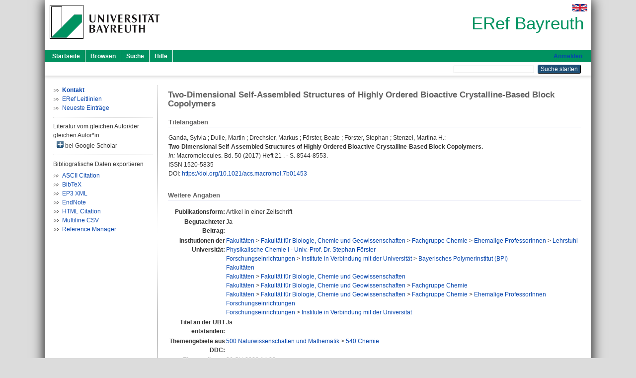

--- FILE ---
content_type: text/html; charset=utf-8
request_url: https://eref.uni-bayreuth.de/id/eprint/58546/
body_size: 4559
content:
<!DOCTYPE html PUBLIC "-//W3C//DTD XHTML 1.0 Transitional//EN" "http://www.w3.org/TR/xhtml1/DTD/xhtml1-transitional.dtd">
<html xmlns="http://www.w3.org/1999/xhtml">
  <head>
    <meta http-equiv="X-UA-Compatible" content="IE=edge" />
    <title> Two-Dimensional Self-Assembled Structures of Highly Ordered Bioactive Crystalline-Based Block Copolymers  - ERef Bayreuth</title>
    <link rel="icon" href="/favicon.ico" type="image/x-icon" />
    <link rel="shortcut icon" href="/favicon.ico" type="image/x-icon" />
    <meta name="eprints.eprintid" content="58546" />
<meta name="eprints.rev_number" content="10" />
<meta name="eprints.eprint_status" content="archive" />
<meta name="eprints.userid" content="4531" />
<meta name="eprints.dir" content="disk0/00/05/85/46" />
<meta name="eprints.lastmod" content="2023-07-27 12:52:24" />
<meta name="eprints.status_changed" content="2020-10-26 14:28:34" />
<meta name="eprints.type" content="article" />
<meta name="eprints.metadata_visibility" content="show" />
<meta name="eprints.creators_name" content="Ganda, Sylvia" />
<meta name="eprints.creators_name" content="Dulle, Martin" />
<meta name="eprints.creators_name" content="Drechsler, Markus" />
<meta name="eprints.creators_name" content="Förster, Beate" />
<meta name="eprints.creators_name" content="Förster, Stephan" />
<meta name="eprints.creators_name" content="Stenzel, Martina H." />
<meta name="eprints.creators_gndid" content="1156329450" />
<meta name="eprints.creators_gndid" content="12138747X" />
<meta name="eprints.creators_ubt" content="no" />
<meta name="eprints.creators_ubt" content="no" />
<meta name="eprints.creators_ubt" content="yes" />
<meta name="eprints.creators_ubt" content="yes" />
<meta name="eprints.creators_ubt" content="yes" />
<meta name="eprints.creators_ubt" content="no" />
<meta name="eprints.title" content="Two-Dimensional Self-Assembled Structures of Highly Ordered Bioactive Crystalline-Based Block Copolymers" />
<meta name="eprints.language" content="eng" />
<meta name="eprints.subjects" content="DDC500540" />
<meta name="eprints.divisions" content="122001-100" />
<meta name="eprints.divisions" content="330010" />
<meta name="eprints.divisions" content="100000" />
<meta name="eprints.divisions" content="120000" />
<meta name="eprints.divisions" content="122000" />
<meta name="eprints.divisions" content="122000-00" />
<meta name="eprints.divisions" content="300000" />
<meta name="eprints.divisions" content="330000" />
<meta name="eprints.date" content="2017" />
<meta name="eprints.full_text_status" content="none" />
<meta name="eprints.publication" content="Macromolecules" />
<meta name="eprints.volume" content="50" />
<meta name="eprints.number" content="21" />
<meta name="eprints.pagerange" content="8544-8553" />
<meta name="eprints.refereed" content="yes" />
<meta name="eprints.issn" content="1520-5835" />
<meta name="eprints.related_doi" content="doi:10.1021/acs.macromol.7b01453" />
<meta name="eprints.originate_ubt" content="yes" />
<meta name="eprints.person_search" content="Ganda Sylvia" />
<meta name="eprints.person_search" content="Dulle Martin" />
<meta name="eprints.person_search" content="Drechsler Markus" />
<meta name="eprints.person_search" content="Förster Beate" />
<meta name="eprints.person_search" content="Förster Stephan" />
<meta name="eprints.person_search" content="Stenzel Martina H." />
<meta name="eprints.person_view_name" content="Ganda, Sylvia" />
<meta name="eprints.person_view_name" content="Dulle, Martin" />
<meta name="eprints.person_view_name" content="Drechsler, Markus" />
<meta name="eprints.person_view_name" content="Förster, Beate" />
<meta name="eprints.person_view_name" content="Förster, Stephan" />
<meta name="eprints.person_view_name" content="Stenzel, Martina H." />
<meta name="eprints.person_view_gndid" content="1156329450" />
<meta name="eprints.person_view_gndid" content="12138747X" />
<meta name="eprints.person_view_ubt" content="no" />
<meta name="eprints.person_view_ubt" content="no" />
<meta name="eprints.person_view_ubt" content="yes" />
<meta name="eprints.person_view_ubt" content="yes" />
<meta name="eprints.person_view_ubt" content="yes" />
<meta name="eprints.person_view_ubt" content="no" />
<meta name="eprints.fp7_project" content="no" />
<meta name="eprints.fp7_type" content="info:eu-repo/semantics/article" />
<meta name="eprints.citation" content="  Ganda, Sylvia ; Dulle, Martin ; Drechsler, Markus ; Förster, Beate ; Förster, Stephan ; Stenzel, Martina H.:    Two-Dimensional Self-Assembled Structures of Highly Ordered Bioactive Crystalline-Based Block Copolymers.        In: Macromolecules.  Bd. 50  (2017)  Heft 21 .  - S. 8544-8553.  ISSN 1520-5835   DOI: https://doi.org/10.1021/acs.macromol.7b01453 &lt;https://doi.org/10.1021/acs.macromol.7b01453&gt;      " />
<link rel="schema.DC" href="http://purl.org/DC/elements/1.0/" />
<meta name="DC.relation" content="https://eref.uni-bayreuth.de/id/eprint/58546/" />
<meta name="DC.title" content="Two-Dimensional Self-Assembled Structures of Highly Ordered Bioactive Crystalline-Based Block Copolymers" />
<meta name="DC.creator" content="Ganda, Sylvia" />
<meta name="DC.creator" content="Dulle, Martin" />
<meta name="DC.creator" content="Drechsler, Markus" />
<meta name="DC.creator" content="Förster, Beate" />
<meta name="DC.creator" content="Förster, Stephan" />
<meta name="DC.creator" content="Stenzel, Martina H." />
<meta name="DC.subject" content="540 Chemie" />
<meta name="DC.date" content="2017" />
<meta name="DC.type" content="Artikel in einer Zeitschrift" />
<meta name="DC.type" content="NonPeerReviewed" />
<meta name="DC.identifier" content="  Ganda, Sylvia ; Dulle, Martin ; Drechsler, Markus ; Förster, Beate ; Förster, Stephan ; Stenzel, Martina H.:    Two-Dimensional Self-Assembled Structures of Highly Ordered Bioactive Crystalline-Based Block Copolymers.        In: Macromolecules.  Bd. 50  (2017)  Heft 21 .  - S. 8544-8553.  ISSN 1520-5835   DOI: https://doi.org/10.1021/acs.macromol.7b01453 &lt;https://doi.org/10.1021/acs.macromol.7b01453&gt;      " />
<meta name="DC.language" content="eng" />
<link rel="alternate" href="https://eref.uni-bayreuth.de/cgi/export/eprint/58546/RIS/ubt_eref-eprint-58546.ris" type="text/plain" title="Reference Manager" />
<link rel="alternate" href="https://eref.uni-bayreuth.de/cgi/export/eprint/58546/Text/ubt_eref-eprint-58546.txt" type="text/plain; charset=utf-8" title="ASCII Citation" />
<link rel="alternate" href="https://eref.uni-bayreuth.de/cgi/export/eprint/58546/HTML/ubt_eref-eprint-58546.html" type="text/html; charset=utf-8" title="HTML Citation" />
<link rel="alternate" href="https://eref.uni-bayreuth.de/cgi/export/eprint/58546/CSV/ubt_eref-eprint-58546.csv" type="text/csv; charset=utf-8" title="Multiline CSV" />
<link rel="alternate" href="https://eref.uni-bayreuth.de/cgi/export/eprint/58546/XML/ubt_eref-eprint-58546.xml" type="application/vnd.eprints.data+xml; charset=utf-8" title="EP3 XML" />
<link rel="alternate" href="https://eref.uni-bayreuth.de/cgi/export/eprint/58546/BibTeX/ubt_eref-eprint-58546.bib" type="text/plain; charset=utf-8" title="BibTeX" />
<link rel="alternate" href="https://eref.uni-bayreuth.de/cgi/export/eprint/58546/EndNote/ubt_eref-eprint-58546.enw" type="text/plain; charset=utf-8" title="EndNote" />
<link rel="Top" href="https://eref.uni-bayreuth.de/" />
    <link rel="Sword" href="https://eref.uni-bayreuth.de/sword-app/servicedocument" />
    <link rel="SwordDeposit" href="https://eref.uni-bayreuth.de/id/contents" />
    <link rel="Search" type="text/html" href="https://eref.uni-bayreuth.de/cgi/search" />
    <link rel="Search" type="application/opensearchdescription+xml" href="https://eref.uni-bayreuth.de/cgi/opensearchdescription" title="ERef Bayreuth" />
    <script type="text/javascript">
// <![CDATA[
var eprints_http_root = "https://eref.uni-bayreuth.de";
var eprints_http_cgiroot = "https://eref.uni-bayreuth.de/cgi";
var eprints_oai_archive_id = "eref.uni-bayreuth.de";
var eprints_logged_in = false;
var eprints_logged_in_userid = 0; 
var eprints_logged_in_username = ""; 
var eprints_logged_in_usertype = ""; 
// ]]></script>
    <style type="text/css">.ep_logged_in { display: none }</style>
    <link rel="stylesheet" type="text/css" href="/style/auto-3.4.3.css" />
    <script type="text/javascript" src="/javascript/auto-3.4.3.js">
//padder
</script>
    <!--[if lte IE 6]>
        <link rel="stylesheet" type="text/css" href="/style/ie6.css" />
   <![endif]-->
    <meta name="Generator" content="EPrints 3.4.3" />
    <meta http-equiv="Content-Type" content="text/html; charset=UTF-8" />
    <meta http-equiv="Content-Language" content="de" />
    
  </head>
  <body>
    

    <div id="pageContainer" class="pageContainer">
     <div id="branding">
      <span id="logo">
       <div id="headerprint">
        <h2>ERef Bayreuth</h2>
       </div>
       <div id="header" class="ep_noprint">
        <a href="https://www.uni-bayreuth.de/" title="UBT-Homepage" tabindex="-1" target="_blank">
         <img src="/images/logo-university-of-bayreuth.png" id="ubtlogo" alt="Logo UBT" title="Homepage der UBT" />
        </a>
         <div id="ep_tm_languages"><a href="/cgi/set_lang?lang=en&amp;referrer=https%3A%2F%2Feref.uni-bayreuth.de%2Fid%2Feprint%2F58546%2F" title="English"><img src="/images/flags/en.png" align="top" border="0" alt="English" /></a></div>
        <div id="headerrechts">
         <a id="headerrechts" href="/" title="Startseite">
          <div id="headerrechtstext">ERef Bayreuth</div>
         </a>
        </div> <!-- headerrechts -->
       </div> <!-- header -->
       </span> <!-- logo -->
      </div> <!-- branding -->
       
      <div id="ep_tm_header" class="ep_noprint">
       <div class="ubt_tm_menu_top">
        <div class="ep_tm_menu_left">
         <ul class="ep_tm_menu">
          <li>
           <a href="/" title="
	 Startseite
	">
            
	 Startseite
	
           </a>
          </li>
          <li>
           <a href="/view/" title="
	 Browsen
	" menu="ep_tm_menu_browse">
            
	 Browsen
	
           </a>
            <ul id="ep_tm_menu_browse" style="display:none;">
	     <li>
              <a href="/view/person_gndid/">
               In den Einträgen blättern nach 
               Person (UBT)
              </a>
             </li>
             <li>
              <a href="/view/divisions/">
               In den Einträgen blättern nach 
               Institutionen der Universität Bayreuth
              </a>
             </li>
             <li>
              <a href="/view/projekt/">
               In den Einträgen blättern nach 
               Projekte
              </a>
             </li>
             <li>
              <a href="/view/series/">
               In den Einträgen blättern nach 
               Schriftenreihen
              </a>
             </li>
             <li>
              <a href="/view/journal/">
               In den Einträgen blättern nach 
               Zeitschriften
              </a>
             </li>
             <li>
              <a href="/view/type/">
               In den Einträgen blättern nach 
               Publikationsform
              </a>
             </li>
             <li>
              <a href="/view/year/">
               In den Einträgen blättern nach 
               Jahr
              </a>
             </li>
             <li>
              <a href="/view/subjects/">
               In den Einträgen blättern nach 
               Sachgebiete der DDC
              </a>
             </li>
            </ul>
          </li>
          <li>
           <a href="/cgi/search/advanced" title="
	 Suche
	">
            
	 Suche
	
           </a>
          </li>
          <li>
           <a href="/help/index.html" title="
         Hilfe
	">
            
         Hilfe
	
           </a>
          </li>
         </ul>
        </div> <!-- ep_tm_menu_left -->
        <div class="ep_tm_menu_right">
         
		<a id="loginButton" href="https://eref.uni-bayreuth.de/cgi/users/home">Anmelden</a>
	
        </div> <!-- ep_tm_menu_right -->
       </div> <!-- ep_tm_menu_top -->

       <div class="ep_tm_searchbar">
        <div>
         <ul class="ep_tm_key_tools" id="ep_tm_menu_tools" role="toolbar"></ul>
        </div>
        <div>
         <form method="get" accept-charset="utf-8" action="/cgi/search" role="search" aria-label="Publication simple search">
          <input class="ep_tm_searchbarbox" size="20" type="text" name="q" aria-labelledby="searchbutton" />
          <input class="ep_tm_searchbarbutton" value="Suche starten" type="submit" name="_action_search" id="searchbutton" />
          <input type="hidden" name="_action_search" value="Search" />
          <input type="hidden" name="_order" value="bytitle" />
          <input type="hidden" name="basic_srchtype" value="ALL" />
          <input type="hidden" name="_satisfyall" value="ALL" />
         </form>
        </div>
       	</div> <!-- ep_tm_searchbar -->
      </div> <!-- ep_tm_header -->

      <div id="ubt_main">
       <table class="ubt_main_table" cellpadding="0" cellspacing="0">
        <tr>
         <td id="ubt_main_left" class="ep_noprint" align="left" valign="top">
                <ul class="ubt_browseleft" style="margin-top:0;">
                        <li><a href="/contact.html"><strong>Kontakt</strong></a></li>
                        <li><a href="/leitlinien.html">ERef Leitlinien</a></li>
                        <li><a href="/cgi/latest">Neueste Einträge</a></li>
                </ul>
        <hr class="hr_dotted" />Literatur vom gleichen Autor/der gleichen Autor*in<div id="author_google" style="padding:2px 0 0 2px;" onClick="show_author ( 'google' )"><img id="author_google_image" alt="plus" title="plus" src="/images/plus.png" border="0" /> bei Google Scholar</div><div id="author_google_list" style="display:none"><ul style="margin: 0 0 0 25px;"><li><a href="http://scholar.google.com/scholar?as_q=&amp;as_sauthors=Ganda%20Sylvia" target="google">Ganda, Sylvia</a></li><li><a href="http://scholar.google.com/scholar?as_q=&amp;as_sauthors=Dulle%20Martin" target="google">Dulle, Martin</a></li><li><a href="http://scholar.google.com/scholar?as_q=&amp;as_sauthors=Drechsler%20Markus" target="google">Drechsler, Markus</a></li><li><a href="http://scholar.google.com/scholar?as_q=&amp;as_sauthors=Förster%20Beate" target="google">Förster, Beate</a></li><li><a href="http://scholar.google.com/scholar?as_q=&amp;as_sauthors=Förster%20Stephan" target="google">Förster, Stephan</a></li><li><a href="http://scholar.google.com/scholar?as_q=&amp;as_sauthors=Stenzel%20Martina%20H." target="google">Stenzel, Martina H.</a></li></ul></div><hr class="hr_dotted" />Bibliografische Daten exportieren<ul id="render_export_links"><li><a href="https://eref.uni-bayreuth.de/cgi/export/eprint/58546/Text/ubt_eref-eprint-58546.txt">ASCII Citation</a></li><li><a href="https://eref.uni-bayreuth.de/cgi/export/eprint/58546/BibTeX/ubt_eref-eprint-58546.bib">BibTeX</a></li><li><a href="https://eref.uni-bayreuth.de/cgi/export/eprint/58546/XML/ubt_eref-eprint-58546.xml">EP3 XML</a></li><li><a href="https://eref.uni-bayreuth.de/cgi/export/eprint/58546/EndNote/ubt_eref-eprint-58546.enw">EndNote</a></li><li><a href="https://eref.uni-bayreuth.de/cgi/export/eprint/58546/HTML/ubt_eref-eprint-58546.html">HTML Citation</a></li><li><a href="https://eref.uni-bayreuth.de/cgi/export/eprint/58546/CSV/ubt_eref-eprint-58546.csv">Multiline CSV</a></li><li><a href="https://eref.uni-bayreuth.de/cgi/export/eprint/58546/RIS/ubt_eref-eprint-58546.ris">Reference Manager</a></li></ul></td>
         <td id="ubt_main_left_border" class="ep_noprint" align="left" valign="top"> </td>
         <td id="ubt_main_center" align="left" valign="top">
          <h1 class="ep_tm_pagetitle"> 

Two-Dimensional Self-Assembled Structures of Highly Ordered Bioactive Crystalline-Based Block Copolymers

 </h1>
          <div class="ep_summary_content"><div class="ep_summary_content_left"></div><div class="ep_summary_content_right"></div><div class="ep_summary_content_top"></div><div class="ep_summary_content_main">

  <div class="ep_block_small">
  <h2 class="ubt_ep_heading">
   Titelangaben
  </h2>
  <p style="margin-bottom: 1em">
    


    <span class="person_name">Ganda, Sylvia</span> ; <span class="person_name">Dulle, Martin</span> ; <span class="person_name">Drechsler, Markus</span> ; <span class="person_name">Förster, Beate</span> ; <span class="person_name">Förster, Stephan</span> ; <span class="person_name">Stenzel, Martina H.</span>:<br />



<b>Two-Dimensional Self-Assembled Structures of Highly Ordered Bioactive Crystalline-Based Block Copolymers.</b>


  <br />



   
    
    <i>In:</i> Macromolecules.
      
      Bd. 50
      
      (2017)
       Heft  21
    .
     - S. 8544-8553.
    
    <br />ISSN 1520-5835
    
    
      <br />DOI: <a href="https://doi.org/10.1021/acs.macromol.7b01453" target="_blank">https://doi.org/10.1021/acs.macromol.7b01453</a>
    
    
    
     <br />
  

  </p>
  </div>

  

    

    



  
  

  

  

   <h2 class="ubt_ep_heading">Weitere Angaben</h2>
  <table style="margin-bottom: 1em; margin-top: 1em;" cellpadding="3">
    <tr>
      <th align="right">Publikationsform:</th>
      <td>
        Artikel in einer Zeitschrift
        
        
        
        
      </td>
    </tr>
    
     
     
     
     
        <tr>
         <th align="right" valign="top">Begutachteter Beitrag:</th>
         <td valign="top">Ja</td>
        </tr>
     
     
     
     
     
     
        <tr>
         <th align="right" valign="top">Institutionen der Universität:</th>
         <td valign="top"><a href="https://eref.uni-bayreuth.de/view/divisions/100000.html">Fakultäten</a> &gt; <a href="https://eref.uni-bayreuth.de/view/divisions/120000.html">Fakultät für Biologie, Chemie und Geowissenschaften</a> &gt; <a href="https://eref.uni-bayreuth.de/view/divisions/122000.html">Fachgruppe Chemie</a> &gt; <a href="https://eref.uni-bayreuth.de/view/divisions/122000-00.html">Ehemalige ProfessorInnen</a> &gt; <a href="https://eref.uni-bayreuth.de/view/divisions/122001-100.html">Lehrstuhl Physikalische Chemie I - Univ.-Prof. Dr. Stephan Förster</a><br /><a href="https://eref.uni-bayreuth.de/view/divisions/300000.html">Forschungseinrichtungen</a> &gt; <a href="https://eref.uni-bayreuth.de/view/divisions/330000.html">Institute in Verbindung mit der Universität</a> &gt; <a href="https://eref.uni-bayreuth.de/view/divisions/330010.html">Bayerisches Polymerinstitut (BPI)</a><br /><a href="https://eref.uni-bayreuth.de/view/divisions/100000.html">Fakultäten</a><br /><a href="https://eref.uni-bayreuth.de/view/divisions/100000.html">Fakultäten</a> &gt; <a href="https://eref.uni-bayreuth.de/view/divisions/120000.html">Fakultät für Biologie, Chemie und Geowissenschaften</a><br /><a href="https://eref.uni-bayreuth.de/view/divisions/100000.html">Fakultäten</a> &gt; <a href="https://eref.uni-bayreuth.de/view/divisions/120000.html">Fakultät für Biologie, Chemie und Geowissenschaften</a> &gt; <a href="https://eref.uni-bayreuth.de/view/divisions/122000.html">Fachgruppe Chemie</a><br /><a href="https://eref.uni-bayreuth.de/view/divisions/100000.html">Fakultäten</a> &gt; <a href="https://eref.uni-bayreuth.de/view/divisions/120000.html">Fakultät für Biologie, Chemie und Geowissenschaften</a> &gt; <a href="https://eref.uni-bayreuth.de/view/divisions/122000.html">Fachgruppe Chemie</a> &gt; <a href="https://eref.uni-bayreuth.de/view/divisions/122000-00.html">Ehemalige ProfessorInnen</a><br /><a href="https://eref.uni-bayreuth.de/view/divisions/300000.html">Forschungseinrichtungen</a><br /><a href="https://eref.uni-bayreuth.de/view/divisions/300000.html">Forschungseinrichtungen</a> &gt; <a href="https://eref.uni-bayreuth.de/view/divisions/330000.html">Institute in Verbindung mit der Universität</a></td>
        </tr>
     
     
        <tr>
         <th align="right" valign="top">Titel an der UBT entstanden:</th>
         <td valign="top">Ja</td>
        </tr>
     
     
        <tr>
         <th align="right" valign="top">Themengebiete aus DDC:</th>
         <td valign="top"><a href="https://eref.uni-bayreuth.de/view/subjects/DDC500.html">500 Naturwissenschaften und Mathematik</a> &gt; <a href="https://eref.uni-bayreuth.de/view/subjects/DDC500540.html">540 Chemie</a></td>
        </tr>
     
     
     
        <tr>
         <th align="right" valign="top">Eingestellt am:</th>
         <td valign="top">26 Okt 2020 14:28</td>
        </tr>
     
     
        <tr>
         <th align="right" valign="top">Letzte Änderung:</th>
         <td valign="top">27 Jul 2023 12:52</td>
        </tr>
     
    
    
    <tr>
      <th align="right">URI:</th>
      <td valign="top"><a href="https://eref.uni-bayreuth.de/id/eprint/58546">https://eref.uni-bayreuth.de/id/eprint/58546</a></td>
    </tr>
  </table>

  
  



</div><div class="ep_summary_content_bottom"></div><div class="ep_summary_content_after"></div></div>
         </td>
        </tr>
       </table>
      </div> <!-- ubt_main -->

       <footer>
        <div id="footer" class="floatcon ep_noprint">
         <div id="right">
          <a rel="external" href="https://eprints.org/software/">
           <img alt="EPrints Logo" src="/images/eprintslogo.png" /><img alt="EPrints Flavour Logo" src="/images/flavour.png" style="width: 28px" />
          </a>
        </div>
        <div id="left">
         <a href="https://www.ub.uni-bayreuth.de" target="_blank">
	 Universitätsbibliothek Bayreuth
	</a> - 
	  95447 Bayreuth - Tel. 0921/553450
	 <br />
         <a href="https://eref.uni-bayreuth.de/contact.html" target="_blank">
	 Kontakt 
	</a> - <a href="https://eref.uni-bayreuth.de/impressum.html" target="_blank">
	 Impressum  
	</a> - <a href="https://www.uni-bayreuth.de/de/_service/datenschutzerklaerung/index.html" target="_blank">
	 Datenschutz
	</a>
        </div>
       </div>
      </footer>
    </div> <!-- wrapper -->
  </body>
</html>